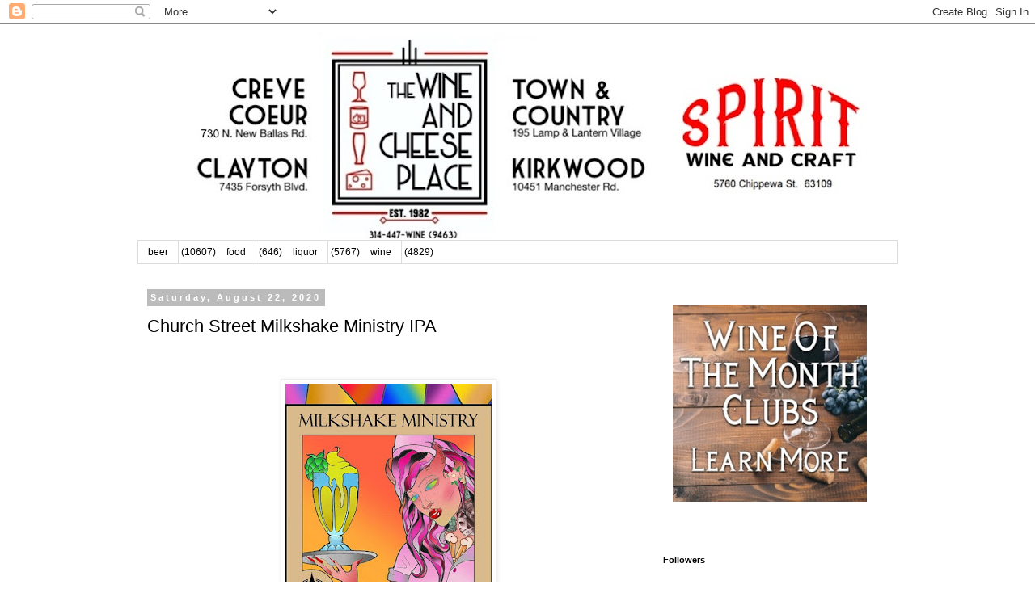

--- FILE ---
content_type: text/html; charset=UTF-8
request_url: http://blog.wineandcheeseplace.com/b/stats?style=BLACK_TRANSPARENT&timeRange=ALL_TIME&token=APq4FmDcFQqh83JT0h8cb6f0DRjRH9XdH0dCLGYlHvQ3J3-Ym5z1YLtsWWq3a8hoBRiHHqoj04-Kpfy4FF7ZmLeC8uYIGTEiUQ
body_size: 263
content:
{"total":40041472,"sparklineOptions":{"backgroundColor":{"fillOpacity":0.1,"fill":"#000000"},"series":[{"areaOpacity":0.3,"color":"#202020"}]},"sparklineData":[[0,40],[1,33],[2,37],[3,44],[4,29],[5,89],[6,37],[7,46],[8,34],[9,30],[10,29],[11,25],[12,24],[13,24],[14,70],[15,40],[16,61],[17,59],[18,65],[19,47],[20,37],[21,68],[22,57],[23,100],[24,51],[25,49],[26,57],[27,55],[28,55],[29,30]],"nextTickMs":7594}